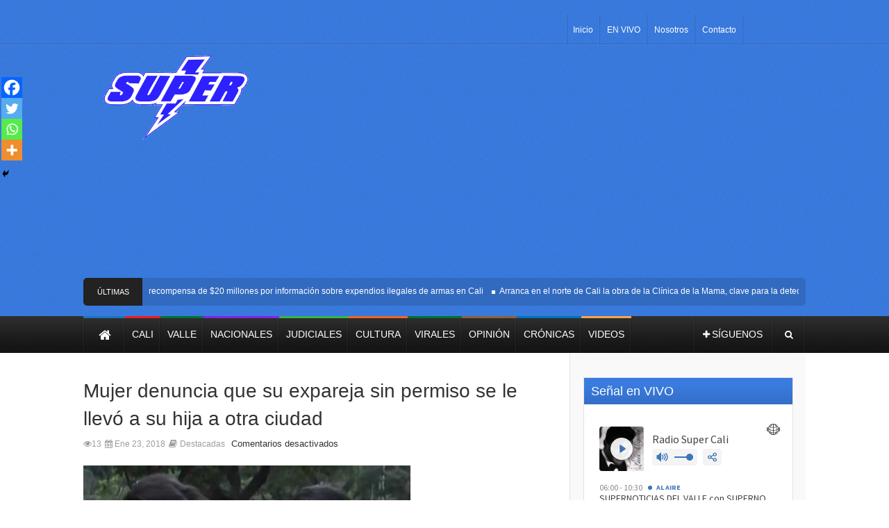

--- FILE ---
content_type: text/html; charset=utf-8
request_url: https://www.google.com/recaptcha/api2/aframe
body_size: 267
content:
<!DOCTYPE HTML><html><head><meta http-equiv="content-type" content="text/html; charset=UTF-8"></head><body><script nonce="jMRZA1TTsSgMBIILl1lzsg">/** Anti-fraud and anti-abuse applications only. See google.com/recaptcha */ try{var clients={'sodar':'https://pagead2.googlesyndication.com/pagead/sodar?'};window.addEventListener("message",function(a){try{if(a.source===window.parent){var b=JSON.parse(a.data);var c=clients[b['id']];if(c){var d=document.createElement('img');d.src=c+b['params']+'&rc='+(localStorage.getItem("rc::a")?sessionStorage.getItem("rc::b"):"");window.document.body.appendChild(d);sessionStorage.setItem("rc::e",parseInt(sessionStorage.getItem("rc::e")||0)+1);localStorage.setItem("rc::h",'1768994892590');}}}catch(b){}});window.parent.postMessage("_grecaptcha_ready", "*");}catch(b){}</script></body></html>

--- FILE ---
content_type: text/javascript
request_url: https://supernoticiasdelvalle.com/wp-content/themes/supernoticias/js/custom.js?ver=1.6
body_size: 1654
content:

	jQuery(document).ready(function ($) {


    //////////////////////////////////////////////////////////////////////////	
    // News ticker
    //////////////////////////////////////////////////////////////////////////

	if (jQuery().simplyScroll) {
    $("#scroller").simplyScroll({
        autoMode: 'loop',
        speed: 1,
        frameRate: 30
    });
	}

    //////////////////////////////////////////////////////////////////////////	
    // Fixed Main Menu
    //////////////////////////////////////////////////////////////////////////
	if (jQuery().sticky) {
	$("#main-menu").sticky({ 
 	topSpacing: 0 
	});
	}
    //////////////////////////////////////////////////////////////////////////	
    // Menu
    //////////////////////////////////////////////////////////////////////////
    var mainmenu = $('#menu-top, #mainmenu').superfish({
        delay: 500,
        animation: {
            opacity: 'show',
            height: 'show'
        },
        speed: 'fast',
        autoArrows: false,
        dropShadows: false,
        disableHI: true
        //add options here if required
    });



    //////////////////////////////////////////////////////////////////////////	
    // Hovers images
    //////////////////////////////////////////////////////////////////////////

    $('.triple img, .review-post img, .widget.rec img, .themeloy-popularpost-widget img, .bi_recent_entries img, .carousel img, .post-tab-home img, .cat_recent_entries img, .flickr_badge_image img, .post-news img, .post a img, .relativepost img, .moreincategories img, .page-full a img, .page-sidebar a img').hover(function () {
        $(this).stop().animate({
            opacity: 0.7
        }, {
            queue: false,
            duration: 200
        });
    }, function () {
        $(this).stop().animate({
            opacity: 1
        }, {
            queue: false,
            duration: 200
        });
    });

    //////////////////////////////////////////////////////////////////////////	
    // Search and Share
    //////////////////////////////////////////////////////////////////////////

    var $ticker = $("#tickersearchform");
    var $social = $(".socialdrop");
    $ticker.data('bSearch', false);
    $social.data('cSocial', false);

    var closeSearch = function () {

        $ticker.data('bSearch', false);
        $ticker.slideUp(400, 'easeInOutQuart');

    };

    var openSearch = function () {

        $ticker.data('bSearch', true);
        $ticker.slideDown(400, 'easeInOutQuart');
      
    };

    var $body = $("body");
    $("#tickersearch").on("click", function (e) {
        e.preventDefault();
        e.stopPropagation();
       var $isSearch = $ticker.data('bSearch');
        if ($isSearch === true) {
            closeSearch();
        } else {
            openSearch();
            closeSocial();
            $ticker.on("click", function (e) {
                e.stopPropagation();
            });
            $body.one("click", function (e) {
                closeSearch();
            });
        }
    });

    var closeSocial = function () {

        $social.data('cSocial', false);
        $social.slideUp(400, 'easeInOutQuart');
    };

    var openSocial = function () {

        $social.data('cSocial', true);
        $social.slideDown(400, 'easeInOutQuart');
    };

    $("#tickersocial").on("click", function (e) {
        e.preventDefault();
        e.stopPropagation();

        var $cSocial = $social.data('cSocial');

        if ($cSocial === true) {
            closeSocial();
        } else {
            openSocial();
            closeSearch();
            $social.on("click", function (e) {
                e.stopPropagation();
            });
            $body.one("click", function (e) {
                closeSocial();
            });
        }
    });


    //////////////////////////////////////////////////////////////////////////	
    // Flex Slider
    //////////////////////////////////////////////////////////////////////////	 

    if (jQuery().flexslider) {
        $('.flexslider').flexslider({
            animation: "fade",
            slideshow: true,
            animationLoop: true,
            start: function (slider) {
                $('body').removeClass('loading');
            }
        });
    }
	
	//////////////////////////////////////////////////////////////////////////
	//				Audio / Video
	//////////////////////////////////////////////////////////////////////////
	$('audio').mediaelementplayer({
			audioWidth: '100%'
		});
	

    //////////////////////////////////////////////////////////////////////////	
    // Select menu
    //////////////////////////////////////////////////////////////////////////

    selectnav('mainmenu', {
        label: 'Navigation Menu',
        nested: true,
        indent: '-'
    });
    selectnav('menu-top', {
        label: 'Navigation Menu',
        nested: true,
        indent: '-'
    });

    //////////////////////////////////////////////////////////////////////////	
    // Carousel
    //////////////////////////////////////////////////////////////////////////

    var $itemcarousel = $('.jcarousel');
    if ($itemcarousel.length) {
        var caroWidth = 220;
        $itemcarousel.jcarousel({
            wrap: 'both',
            //auto: 2, 
            animation: 1000,
            easing: 'easeInOutExpo', //easeInBack, easeOutQuart
            setupCallback: function (carousel) {
                carousel.reload();
            },
            reloadCallback: function (carousel) {
                var num = Math.round(carousel.clipping() / caroWidth);
                carousel.options.scroll = num;
                carousel.options.visible = num;
            }
        });

    }


    //////////////////////////////////////////////////////////////////////////	
    // To top
    //////////////////////////////////////////////////////////////////////////

    $().UItoTop({
        scrollSpeed: 800,
        easingType: 'easeInOutExpo'
    });


    //////////////////////////////////////////////////////////////////////////	
    // Tab
    //////////////////////////////////////////////////////////////////////////		
    var $tabsNav = $('.tabs-nav'),
        $tabsNavLis = $tabsNav.children('li');
    $tabsNav.each(function () {
        var $this = $(this);
        $this.next().children('.tab-content').stop(true, true).hide()
            .first().show();
       $this.children('li').first().addClass('active').stop(true, true).show();
    });
    $tabsNavLis.on('click', function (e) {
        var $this = $(this);
        $this.siblings().removeClass('active').end()
            .addClass('active');
        $this.parent().next().children('.tab-content').stop(true, true).hide()
            .siblings($this.find('a').attr('href')).fadeIn();
        e.preventDefault();
    });

    //////////////////////////////////////////////////////////////////////////	
    // Alert
    //////////////////////////////////////////////////////////////////////////

    $(".close").live("click", function () {
        $(this).parent().fadeOut('slow');
    });
	




$(window).load(function () { autoHeight (); });




$(window).resize( function(e) { $(".sidebar_center, .sidebar_content, .sidebar_last").removeAttr("style"); 
	autoHeight (); });

	function autoHeight () {	
	
	var maxHeight;	
	var lastSidebar;
	maxHeight = Math.max($(".sidebar_center").height(), $(".sidebar_content").height(), $(".sidebar_last").height());
	
	var	$widthWidth  = $(window).width();
	
	if($widthWidth >= 960) { 
		$(".sidebar_center, .sidebar_content, .sidebar_last").height(maxHeight);
		
	}else if((	$widthWidth > 745) && (	$widthWidth < 959) ){
	
		$(".sidebar_center, .sidebar_content").removeAttr("style");
		
		
		maxHeight = $(".sidebar_center").height() + $(".sidebar_last").height();
		
		if( maxHeight > $(".sidebar_content").height()) 
		{
			$(".sidebar_content").height(maxHeight);
				
			} else {			
				
			lastSidebar =  $(".sidebar_content").height() - ($(".sidebar_center").height());
			$(".sidebar_last").height(lastSidebar);
		}
		
		/* Two columns height */
		maxCols = Math.max($(".sidebar_center").height(), $(".sidebar_content").height());
		$(".two-columns-layout .sidebar_center").height(maxCols); 
		$(".two-columns-layout .sidebar_content").height(maxCols);
		
		
		
	} else { $(".sidebar_center, .sidebar_content, .sidebar_last").removeAttr("style");}
	
	}
	



    //////////////////////////////////////////////////////////////////////////	
    // END SCRIPT
    //////////////////////////////////////////////////////////////////////////
});


 
